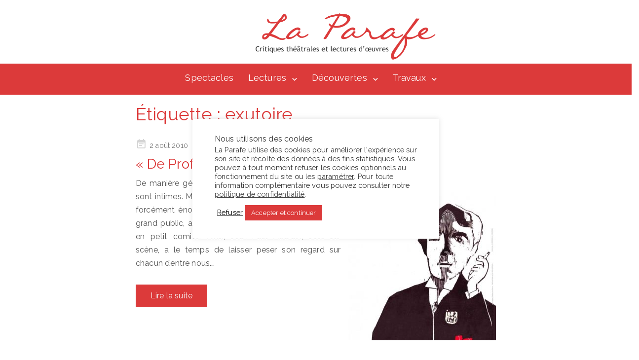

--- FILE ---
content_type: text/html; charset=UTF-8
request_url: https://www.laparafe.fr/tag/exutoire/
body_size: 14028
content:
<!DOCTYPE html>
<html lang="fr-FR">
<head>
		<meta charset="UTF-8">
	<meta name="viewport" content="width=device-width, initial-scale=1">
	<meta name='robots' content='index, follow, max-image-preview:large, max-snippet:-1, max-video-preview:-1' />
	<style>img:is([sizes="auto" i], [sizes^="auto," i]) { contain-intrinsic-size: 3000px 1500px }</style>
	
	<!-- This site is optimized with the Yoast SEO plugin v22.9 - https://yoast.com/wordpress/plugins/seo/ -->
	<title>exutoire Archives - La Parafe</title>
	<link rel="canonical" href="https://www.laparafe.fr/tag/exutoire/" />
	<meta property="og:locale" content="fr_FR" />
	<meta property="og:type" content="article" />
	<meta property="og:title" content="exutoire Archives - La Parafe" />
	<meta property="og:url" content="https://www.laparafe.fr/tag/exutoire/" />
	<meta property="og:site_name" content="La Parafe" />
	<meta name="twitter:card" content="summary_large_image" />
	<meta name="twitter:site" content="@laparafe" />
	<script type="application/ld+json" class="yoast-schema-graph">{"@context":"https://schema.org","@graph":[{"@type":"CollectionPage","@id":"https://www.laparafe.fr/tag/exutoire/","url":"https://www.laparafe.fr/tag/exutoire/","name":"exutoire Archives - La Parafe","isPartOf":{"@id":"https://www.laparafe.fr/#website"},"primaryImageOfPage":{"@id":"https://www.laparafe.fr/tag/exutoire/#primaryimage"},"image":{"@id":"https://www.laparafe.fr/tag/exutoire/#primaryimage"},"thumbnailUrl":"https://www.laparafe.fr/wp-content/uploads/2010/07/def-aff-de-profundis-730x1023.jpg","breadcrumb":{"@id":"https://www.laparafe.fr/tag/exutoire/#breadcrumb"},"inLanguage":"fr-FR"},{"@type":"ImageObject","inLanguage":"fr-FR","@id":"https://www.laparafe.fr/tag/exutoire/#primaryimage","url":"https://www.laparafe.fr/wp-content/uploads/2010/07/def-aff-de-profundis-730x1023.jpg","contentUrl":"https://www.laparafe.fr/wp-content/uploads/2010/07/def-aff-de-profundis-730x1023.jpg","width":730,"height":1023},{"@type":"BreadcrumbList","@id":"https://www.laparafe.fr/tag/exutoire/#breadcrumb","itemListElement":[{"@type":"ListItem","position":1,"name":"Accueil","item":"https://www.laparafe.fr/"},{"@type":"ListItem","position":2,"name":"exutoire"}]},{"@type":"WebSite","@id":"https://www.laparafe.fr/#website","url":"https://www.laparafe.fr/","name":"La Parafe","description":"","potentialAction":[{"@type":"SearchAction","target":{"@type":"EntryPoint","urlTemplate":"https://www.laparafe.fr/?s={search_term_string}"},"query-input":"required name=search_term_string"}],"inLanguage":"fr-FR"}]}</script>
	<!-- / Yoast SEO plugin. -->


<link rel='dns-prefetch' href='//fonts.googleapis.com' />
<link rel='dns-prefetch' href='//www.googletagmanager.com' />
<link rel="alternate" type="application/rss+xml" title="La Parafe &raquo; Flux de l’étiquette exutoire" href="https://www.laparafe.fr/tag/exutoire/feed/" />
<script type="text/javascript">
/* <![CDATA[ */
window._wpemojiSettings = {"baseUrl":"https:\/\/s.w.org\/images\/core\/emoji\/16.0.1\/72x72\/","ext":".png","svgUrl":"https:\/\/s.w.org\/images\/core\/emoji\/16.0.1\/svg\/","svgExt":".svg","source":{"concatemoji":"https:\/\/www.laparafe.fr\/wp-includes\/js\/wp-emoji-release.min.js?ver=6.8.3"}};
/*! This file is auto-generated */
!function(s,n){var o,i,e;function c(e){try{var t={supportTests:e,timestamp:(new Date).valueOf()};sessionStorage.setItem(o,JSON.stringify(t))}catch(e){}}function p(e,t,n){e.clearRect(0,0,e.canvas.width,e.canvas.height),e.fillText(t,0,0);var t=new Uint32Array(e.getImageData(0,0,e.canvas.width,e.canvas.height).data),a=(e.clearRect(0,0,e.canvas.width,e.canvas.height),e.fillText(n,0,0),new Uint32Array(e.getImageData(0,0,e.canvas.width,e.canvas.height).data));return t.every(function(e,t){return e===a[t]})}function u(e,t){e.clearRect(0,0,e.canvas.width,e.canvas.height),e.fillText(t,0,0);for(var n=e.getImageData(16,16,1,1),a=0;a<n.data.length;a++)if(0!==n.data[a])return!1;return!0}function f(e,t,n,a){switch(t){case"flag":return n(e,"\ud83c\udff3\ufe0f\u200d\u26a7\ufe0f","\ud83c\udff3\ufe0f\u200b\u26a7\ufe0f")?!1:!n(e,"\ud83c\udde8\ud83c\uddf6","\ud83c\udde8\u200b\ud83c\uddf6")&&!n(e,"\ud83c\udff4\udb40\udc67\udb40\udc62\udb40\udc65\udb40\udc6e\udb40\udc67\udb40\udc7f","\ud83c\udff4\u200b\udb40\udc67\u200b\udb40\udc62\u200b\udb40\udc65\u200b\udb40\udc6e\u200b\udb40\udc67\u200b\udb40\udc7f");case"emoji":return!a(e,"\ud83e\udedf")}return!1}function g(e,t,n,a){var r="undefined"!=typeof WorkerGlobalScope&&self instanceof WorkerGlobalScope?new OffscreenCanvas(300,150):s.createElement("canvas"),o=r.getContext("2d",{willReadFrequently:!0}),i=(o.textBaseline="top",o.font="600 32px Arial",{});return e.forEach(function(e){i[e]=t(o,e,n,a)}),i}function t(e){var t=s.createElement("script");t.src=e,t.defer=!0,s.head.appendChild(t)}"undefined"!=typeof Promise&&(o="wpEmojiSettingsSupports",i=["flag","emoji"],n.supports={everything:!0,everythingExceptFlag:!0},e=new Promise(function(e){s.addEventListener("DOMContentLoaded",e,{once:!0})}),new Promise(function(t){var n=function(){try{var e=JSON.parse(sessionStorage.getItem(o));if("object"==typeof e&&"number"==typeof e.timestamp&&(new Date).valueOf()<e.timestamp+604800&&"object"==typeof e.supportTests)return e.supportTests}catch(e){}return null}();if(!n){if("undefined"!=typeof Worker&&"undefined"!=typeof OffscreenCanvas&&"undefined"!=typeof URL&&URL.createObjectURL&&"undefined"!=typeof Blob)try{var e="postMessage("+g.toString()+"("+[JSON.stringify(i),f.toString(),p.toString(),u.toString()].join(",")+"));",a=new Blob([e],{type:"text/javascript"}),r=new Worker(URL.createObjectURL(a),{name:"wpTestEmojiSupports"});return void(r.onmessage=function(e){c(n=e.data),r.terminate(),t(n)})}catch(e){}c(n=g(i,f,p,u))}t(n)}).then(function(e){for(var t in e)n.supports[t]=e[t],n.supports.everything=n.supports.everything&&n.supports[t],"flag"!==t&&(n.supports.everythingExceptFlag=n.supports.everythingExceptFlag&&n.supports[t]);n.supports.everythingExceptFlag=n.supports.everythingExceptFlag&&!n.supports.flag,n.DOMReady=!1,n.readyCallback=function(){n.DOMReady=!0}}).then(function(){return e}).then(function(){var e;n.supports.everything||(n.readyCallback(),(e=n.source||{}).concatemoji?t(e.concatemoji):e.wpemoji&&e.twemoji&&(t(e.twemoji),t(e.wpemoji)))}))}((window,document),window._wpemojiSettings);
/* ]]> */
</script>
<link rel='stylesheet' id='shadowbox-css-css' href='https://www.laparafe.fr/wp-content/uploads/shadowbox-js/src/shadowbox.css?ver=3.0.3' type='text/css' media='screen' />
<link rel='stylesheet' id='shadowbox-extras-css' href='https://www.laparafe.fr/wp-content/plugins/shadowbox-js/css/extras.css?ver=3.0.3.10' type='text/css' media='screen' />
<style id='wp-emoji-styles-inline-css' type='text/css'>

	img.wp-smiley, img.emoji {
		display: inline !important;
		border: none !important;
		box-shadow: none !important;
		height: 1em !important;
		width: 1em !important;
		margin: 0 0.07em !important;
		vertical-align: -0.1em !important;
		background: none !important;
		padding: 0 !important;
	}
</style>
<link rel='stylesheet' id='wp-block-library-css' href='https://www.laparafe.fr/wp-includes/css/dist/block-library/style.min.css?ver=6.8.3' type='text/css' media='all' />
<style id='classic-theme-styles-inline-css' type='text/css'>
/*! This file is auto-generated */
.wp-block-button__link{color:#fff;background-color:#32373c;border-radius:9999px;box-shadow:none;text-decoration:none;padding:calc(.667em + 2px) calc(1.333em + 2px);font-size:1.125em}.wp-block-file__button{background:#32373c;color:#fff;text-decoration:none}
</style>
<link rel='stylesheet' id='mailster-form-style-css' href='https://www.laparafe.fr/wp-content/plugins/mailster/build/form/style-index.css?ver=6.8.3' type='text/css' media='all' />
<style id='global-styles-inline-css' type='text/css'>
:root{--wp--preset--aspect-ratio--square: 1;--wp--preset--aspect-ratio--4-3: 4/3;--wp--preset--aspect-ratio--3-4: 3/4;--wp--preset--aspect-ratio--3-2: 3/2;--wp--preset--aspect-ratio--2-3: 2/3;--wp--preset--aspect-ratio--16-9: 16/9;--wp--preset--aspect-ratio--9-16: 9/16;--wp--preset--color--black: #000000;--wp--preset--color--cyan-bluish-gray: #abb8c3;--wp--preset--color--white: #ffffff;--wp--preset--color--pale-pink: #f78da7;--wp--preset--color--vivid-red: #cf2e2e;--wp--preset--color--luminous-vivid-orange: #ff6900;--wp--preset--color--luminous-vivid-amber: #fcb900;--wp--preset--color--light-green-cyan: #7bdcb5;--wp--preset--color--vivid-green-cyan: #00d084;--wp--preset--color--pale-cyan-blue: #8ed1fc;--wp--preset--color--vivid-cyan-blue: #0693e3;--wp--preset--color--vivid-purple: #9b51e0;--wp--preset--gradient--vivid-cyan-blue-to-vivid-purple: linear-gradient(135deg,rgba(6,147,227,1) 0%,rgb(155,81,224) 100%);--wp--preset--gradient--light-green-cyan-to-vivid-green-cyan: linear-gradient(135deg,rgb(122,220,180) 0%,rgb(0,208,130) 100%);--wp--preset--gradient--luminous-vivid-amber-to-luminous-vivid-orange: linear-gradient(135deg,rgba(252,185,0,1) 0%,rgba(255,105,0,1) 100%);--wp--preset--gradient--luminous-vivid-orange-to-vivid-red: linear-gradient(135deg,rgba(255,105,0,1) 0%,rgb(207,46,46) 100%);--wp--preset--gradient--very-light-gray-to-cyan-bluish-gray: linear-gradient(135deg,rgb(238,238,238) 0%,rgb(169,184,195) 100%);--wp--preset--gradient--cool-to-warm-spectrum: linear-gradient(135deg,rgb(74,234,220) 0%,rgb(151,120,209) 20%,rgb(207,42,186) 40%,rgb(238,44,130) 60%,rgb(251,105,98) 80%,rgb(254,248,76) 100%);--wp--preset--gradient--blush-light-purple: linear-gradient(135deg,rgb(255,206,236) 0%,rgb(152,150,240) 100%);--wp--preset--gradient--blush-bordeaux: linear-gradient(135deg,rgb(254,205,165) 0%,rgb(254,45,45) 50%,rgb(107,0,62) 100%);--wp--preset--gradient--luminous-dusk: linear-gradient(135deg,rgb(255,203,112) 0%,rgb(199,81,192) 50%,rgb(65,88,208) 100%);--wp--preset--gradient--pale-ocean: linear-gradient(135deg,rgb(255,245,203) 0%,rgb(182,227,212) 50%,rgb(51,167,181) 100%);--wp--preset--gradient--electric-grass: linear-gradient(135deg,rgb(202,248,128) 0%,rgb(113,206,126) 100%);--wp--preset--gradient--midnight: linear-gradient(135deg,rgb(2,3,129) 0%,rgb(40,116,252) 100%);--wp--preset--font-size--small: 13px;--wp--preset--font-size--medium: 20px;--wp--preset--font-size--large: 36px;--wp--preset--font-size--x-large: 42px;--wp--preset--spacing--20: 0.44rem;--wp--preset--spacing--30: 0.67rem;--wp--preset--spacing--40: 1rem;--wp--preset--spacing--50: 1.5rem;--wp--preset--spacing--60: 2.25rem;--wp--preset--spacing--70: 3.38rem;--wp--preset--spacing--80: 5.06rem;--wp--preset--shadow--natural: 6px 6px 9px rgba(0, 0, 0, 0.2);--wp--preset--shadow--deep: 12px 12px 50px rgba(0, 0, 0, 0.4);--wp--preset--shadow--sharp: 6px 6px 0px rgba(0, 0, 0, 0.2);--wp--preset--shadow--outlined: 6px 6px 0px -3px rgba(255, 255, 255, 1), 6px 6px rgba(0, 0, 0, 1);--wp--preset--shadow--crisp: 6px 6px 0px rgba(0, 0, 0, 1);}:where(.is-layout-flex){gap: 0.5em;}:where(.is-layout-grid){gap: 0.5em;}body .is-layout-flex{display: flex;}.is-layout-flex{flex-wrap: wrap;align-items: center;}.is-layout-flex > :is(*, div){margin: 0;}body .is-layout-grid{display: grid;}.is-layout-grid > :is(*, div){margin: 0;}:where(.wp-block-columns.is-layout-flex){gap: 2em;}:where(.wp-block-columns.is-layout-grid){gap: 2em;}:where(.wp-block-post-template.is-layout-flex){gap: 1.25em;}:where(.wp-block-post-template.is-layout-grid){gap: 1.25em;}.has-black-color{color: var(--wp--preset--color--black) !important;}.has-cyan-bluish-gray-color{color: var(--wp--preset--color--cyan-bluish-gray) !important;}.has-white-color{color: var(--wp--preset--color--white) !important;}.has-pale-pink-color{color: var(--wp--preset--color--pale-pink) !important;}.has-vivid-red-color{color: var(--wp--preset--color--vivid-red) !important;}.has-luminous-vivid-orange-color{color: var(--wp--preset--color--luminous-vivid-orange) !important;}.has-luminous-vivid-amber-color{color: var(--wp--preset--color--luminous-vivid-amber) !important;}.has-light-green-cyan-color{color: var(--wp--preset--color--light-green-cyan) !important;}.has-vivid-green-cyan-color{color: var(--wp--preset--color--vivid-green-cyan) !important;}.has-pale-cyan-blue-color{color: var(--wp--preset--color--pale-cyan-blue) !important;}.has-vivid-cyan-blue-color{color: var(--wp--preset--color--vivid-cyan-blue) !important;}.has-vivid-purple-color{color: var(--wp--preset--color--vivid-purple) !important;}.has-black-background-color{background-color: var(--wp--preset--color--black) !important;}.has-cyan-bluish-gray-background-color{background-color: var(--wp--preset--color--cyan-bluish-gray) !important;}.has-white-background-color{background-color: var(--wp--preset--color--white) !important;}.has-pale-pink-background-color{background-color: var(--wp--preset--color--pale-pink) !important;}.has-vivid-red-background-color{background-color: var(--wp--preset--color--vivid-red) !important;}.has-luminous-vivid-orange-background-color{background-color: var(--wp--preset--color--luminous-vivid-orange) !important;}.has-luminous-vivid-amber-background-color{background-color: var(--wp--preset--color--luminous-vivid-amber) !important;}.has-light-green-cyan-background-color{background-color: var(--wp--preset--color--light-green-cyan) !important;}.has-vivid-green-cyan-background-color{background-color: var(--wp--preset--color--vivid-green-cyan) !important;}.has-pale-cyan-blue-background-color{background-color: var(--wp--preset--color--pale-cyan-blue) !important;}.has-vivid-cyan-blue-background-color{background-color: var(--wp--preset--color--vivid-cyan-blue) !important;}.has-vivid-purple-background-color{background-color: var(--wp--preset--color--vivid-purple) !important;}.has-black-border-color{border-color: var(--wp--preset--color--black) !important;}.has-cyan-bluish-gray-border-color{border-color: var(--wp--preset--color--cyan-bluish-gray) !important;}.has-white-border-color{border-color: var(--wp--preset--color--white) !important;}.has-pale-pink-border-color{border-color: var(--wp--preset--color--pale-pink) !important;}.has-vivid-red-border-color{border-color: var(--wp--preset--color--vivid-red) !important;}.has-luminous-vivid-orange-border-color{border-color: var(--wp--preset--color--luminous-vivid-orange) !important;}.has-luminous-vivid-amber-border-color{border-color: var(--wp--preset--color--luminous-vivid-amber) !important;}.has-light-green-cyan-border-color{border-color: var(--wp--preset--color--light-green-cyan) !important;}.has-vivid-green-cyan-border-color{border-color: var(--wp--preset--color--vivid-green-cyan) !important;}.has-pale-cyan-blue-border-color{border-color: var(--wp--preset--color--pale-cyan-blue) !important;}.has-vivid-cyan-blue-border-color{border-color: var(--wp--preset--color--vivid-cyan-blue) !important;}.has-vivid-purple-border-color{border-color: var(--wp--preset--color--vivid-purple) !important;}.has-vivid-cyan-blue-to-vivid-purple-gradient-background{background: var(--wp--preset--gradient--vivid-cyan-blue-to-vivid-purple) !important;}.has-light-green-cyan-to-vivid-green-cyan-gradient-background{background: var(--wp--preset--gradient--light-green-cyan-to-vivid-green-cyan) !important;}.has-luminous-vivid-amber-to-luminous-vivid-orange-gradient-background{background: var(--wp--preset--gradient--luminous-vivid-amber-to-luminous-vivid-orange) !important;}.has-luminous-vivid-orange-to-vivid-red-gradient-background{background: var(--wp--preset--gradient--luminous-vivid-orange-to-vivid-red) !important;}.has-very-light-gray-to-cyan-bluish-gray-gradient-background{background: var(--wp--preset--gradient--very-light-gray-to-cyan-bluish-gray) !important;}.has-cool-to-warm-spectrum-gradient-background{background: var(--wp--preset--gradient--cool-to-warm-spectrum) !important;}.has-blush-light-purple-gradient-background{background: var(--wp--preset--gradient--blush-light-purple) !important;}.has-blush-bordeaux-gradient-background{background: var(--wp--preset--gradient--blush-bordeaux) !important;}.has-luminous-dusk-gradient-background{background: var(--wp--preset--gradient--luminous-dusk) !important;}.has-pale-ocean-gradient-background{background: var(--wp--preset--gradient--pale-ocean) !important;}.has-electric-grass-gradient-background{background: var(--wp--preset--gradient--electric-grass) !important;}.has-midnight-gradient-background{background: var(--wp--preset--gradient--midnight) !important;}.has-small-font-size{font-size: var(--wp--preset--font-size--small) !important;}.has-medium-font-size{font-size: var(--wp--preset--font-size--medium) !important;}.has-large-font-size{font-size: var(--wp--preset--font-size--large) !important;}.has-x-large-font-size{font-size: var(--wp--preset--font-size--x-large) !important;}
:where(.wp-block-post-template.is-layout-flex){gap: 1.25em;}:where(.wp-block-post-template.is-layout-grid){gap: 1.25em;}
:where(.wp-block-columns.is-layout-flex){gap: 2em;}:where(.wp-block-columns.is-layout-grid){gap: 2em;}
:root :where(.wp-block-pullquote){font-size: 1.5em;line-height: 1.6;}
</style>
<link rel='stylesheet' id='cookie-law-info-css' href='https://www.laparafe.fr/wp-content/plugins/cookie-law-info/legacy/public/css/cookie-law-info-public.css?ver=3.2.4' type='text/css' media='all' />
<link rel='stylesheet' id='cookie-law-info-gdpr-css' href='https://www.laparafe.fr/wp-content/plugins/cookie-law-info/legacy/public/css/cookie-law-info-gdpr.css?ver=3.2.4' type='text/css' media='all' />
<link rel='stylesheet' id='crp-public-css' href='https://www.laparafe.fr/wp-content/plugins/custom-related-posts/dist/public.css?ver=1.7.2' type='text/css' media='all' />
<link rel='stylesheet' id='parent-style-css' href='https://www.laparafe.fr/wp-content/themes/laparafe-2017/style.css?ver=6.8.3' type='text/css' media='all' />
<link rel='stylesheet' id='bootstrap-css' href='https://www.laparafe.fr/wp-content/themes/laparafe-2017/css/bootstrap.min.css?ver=3.3.7' type='text/css' media='all' />
<link rel='stylesheet' id='visual-composer-starter-font-css' href='https://www.laparafe.fr/wp-content/themes/laparafe-2017/css/visual-composer-starter-font.min.css?ver=1.2.2' type='text/css' media='all' />
<link rel='stylesheet' id='slick-style-css' href='https://www.laparafe.fr/wp-content/themes/laparafe-2017/css/slick.min.css?ver=1.6.0' type='text/css' media='all' />
<link rel='stylesheet' id='visual-composer-starter-general-css' href='https://www.laparafe.fr/wp-content/themes/laparafe-2017/css/style.min.css?ver=1.2.2' type='text/css' media='all' />
<link rel='stylesheet' id='visual-composer-starter-responsive-css' href='https://www.laparafe.fr/wp-content/themes/laparafe-2017/css/responsive.min.css?ver=1.2.2' type='text/css' media='all' />
<link rel='stylesheet' id='visual-composer-starter-style-css' href='https://www.laparafe.fr/wp-content/themes/laparafe-2017-child/style.css?ver=6.8.3' type='text/css' media='all' />
<link rel='stylesheet' id='vct-theme-fonts-css' href='//fonts.googleapis.com/css?family=Raleway%3Aregular%26subset%3Dcyrillic%2Ccyrillic-ext%2Cdevanagari%2Cgreek%2Cgreek-ext%2Ckhmer%2Clatin%2Clatin-ext%2Cvietnamese' type='text/css' media='screen' />
<link rel='stylesheet' id='vct-custom-style-css' href='https://www.laparafe.fr/wp-content/themes/laparafe-2017/css/customizer-custom.css?ver=6.8.3' type='text/css' media='all' />
<style id='vct-custom-style-inline-css' type='text/css'>

	/*Body fonts and style*/
	body,
	#main-menu ul li ul li,
	.comment-content cite,
	.entry-content cite { font-family: Raleway; }
	 body,
	 .sidebar-widget-area a:hover, .sidebar-widget-area a:focus,
	 .sidebar-widget-area .widget_recent_entries ul li:hover, .sidebar-widget-area .widget_archive ul li:hover, .sidebar-widget-area .widget_categories ul li:hover, .sidebar-widget-area .widget_meta ul li:hover, .sidebar-widget-area .widget_recent_entries ul li:focus, .sidebar-widget-area .widget_archive ul li:focus, .sidebar-widget-area .widget_categories ul li:focus, .sidebar-widget-area .widget_meta ul li:focus { color: #555555; }
	  .comment-content table,
	  .entry-content table { border-color: #555555; }
	  .entry-full-content .entry-author-data .author-biography,
	  .entry-full-content .entry-meta,
	  .nav-links.post-navigation a .meta-nav,
	  .search-results-header h4,
	  .entry-preview .entry-meta li,
	  .entry-preview .entry-meta li a,
	  .entry-content .gallery-caption,
	  .comment-content blockquote,
	  .entry-content blockquote,
	  .wp-caption .wp-caption-text,
	  .comments-area .comment-list .comment-metadata a { color: #777777; }
	  .comments-area .comment-list .comment-metadata a:hover,
	  .comments-area .comment-list .comment-metadata a:focus { border-bottom-color: #777777; }
	  a,
	  .comments-area .comment-list .reply a,
	  .comments-area span.required,
	  .comments-area .comment-subscription-form label:before,
	  .entry-preview .entry-meta li a:hover:before,
	  .entry-preview .entry-meta li a:focus:before,
	  .entry-preview .entry-meta li.entry-meta-category:hover:before,
	  .entry-content p a:hover,
	  .entry-content ol a:hover,
	  .entry-content ul a:hover,
	  .entry-content table a:hover,
	  .entry-content datalist a:hover,
	  .entry-content blockquote a:hover,
	  .entry-content dl a:hover,
	  .entry-content address a:hover,
	  .entry-content p a:focus,
	  .entry-content ol a:focus,
	  .entry-content ul a:focus,
	  .entry-content table a:focus,
	  .entry-content datalist a:focus,
	  .entry-content blockquote a:focus,
	  .entry-content dl a:focus,
	  .entry-content address a:focus,
	  .entry-content ul > li:before,
	  .comment-content p a:hover,
	  .comment-content ol a:hover,
	  .comment-content ul a:hover,
	  .comment-content table a:hover,
	  .comment-content datalist a:hover,
	  .comment-content blockquote a:hover,
	  .comment-content dl a:hover,
	  .comment-content address a:hover,
	  .comment-content p a:focus,
	  .comment-content ol a:focus,
	  .comment-content ul a:focus,
	  .comment-content table a:focus,
	  .comment-content datalist a:focus,
	  .comment-content blockquote a:focus,
	  .comment-content dl a:focus,
	  .comment-content address a:focus,
	  .comment-content ul > li:before,
	  .sidebar-widget-area .widget_recent_entries ul li,
	  .sidebar-widget-area .widget_archive ul li,
	  .sidebar-widget-area .widget_categories ul li,
	  .sidebar-widget-area .widget_meta ul li { color: #557cbf; }     
	  .comments-area .comment-list .reply a:hover,
	  .comments-area .comment-list .reply a:focus,
	  .comment-content p a,
	  .comment-content ol a,
	  .comment-content ul a,
	  .comment-content table a,
	  .comment-content datalist a,
	  .comment-content blockquote a,
	  .comment-content dl a,
	  .comment-content address a,
	  .entry-content p a,
	  .entry-content ol a,
	  .entry-content ul a,
	  .entry-content table a,
	  .entry-content datalist a,
	  .entry-content blockquote a,
	  .entry-content dl a,
	  .entry-content address a { border-bottom-color: #557cbf; }    
	  .entry-content blockquote, .comment-content { border-left-color: #557cbf; }
	  
	  .comments-area .form-submit input[type=submit]:hover, .comments-area .form-submit input[type=submit]:focus,
	  .blue-button:hover, .blue-button:focus {
		background-color: #3c63a6;
		color: #f4f4f4;
	  }
	  
	  html, #main-menu ul li ul li { font-size: 16px }
	  body, #footer, .footer-widget-area .widget-title { line-height: 1.7; }
	  body {
		letter-spacing: 0.01rem;
		font-weight: 400;
		font-style: normal;
		text-transform: none;
	  }
	  
	  .comment-content address,
	  .comment-content blockquote,
	  .comment-content datalist,
	  .comment-content dl,
	  .comment-content ol,
	  .comment-content p,
	  .comment-content table,
	  .comment-content ul,
	  .entry-content address,
	  .entry-content blockquote,
	  .entry-content datalist,
	  .entry-content dl,
	  .entry-content ol,
	  .entry-content p,
	  .entry-content table,
	  .entry-content ul {
		margin-top: 0;
		margin-bottom: 1.5rem;
	  }
	  
	  /*Buttons font and style*/
	  .comments-area .form-submit input[type=submit],
	  .blue-button { 
			background-color: #dc3a3a; 
			color: #f4f4f4;
			font-family: Raleway;
			font-size: 16px;
			font-weight: 400;
			font-style: normal;
			letter-spacing: 0.01rem;
			line-height: 1;
			text-transform: none;
			margin-top: 0;
			margin-bottom: 0;
	  }
	  .comments-area .form-submit input[type=submit]:hover, .comments-area .form-submit input[type=submit]:focus,
	  .blue-button:hover, .blue-button:focus, 
	  .entry-content p a.blue-button:hover { 
			background-color: #c43733; 
			color: #f4f4f4; 
	  }
	
	/*Headers fonts and style*/
	.header-widgetised-area .widget_text,
	 #main-menu > ul > li > a, 
	 .entry-full-content .entry-author-data .author-name, 
	 .nav-links.post-navigation a .post-title, 
	 .comments-area .comment-list .comment-author,
	 .comments-area .comment-list .reply a,
	 .comments-area .comment-form-comment label,
	 .comments-area .comment-form-author label,
	 .comments-area .comment-form-email label,
	 .comments-area .comment-form-url label,
	 .comment-content blockquote,
	 .entry-content blockquote { font-family: Raleway; }
	.entry-full-content .entry-author-data .author-name,
	.entry-full-content .entry-meta a,
	.nav-links.post-navigation a .post-title,
	.comments-area .comment-list .comment-author,
	.comments-area .comment-list .comment-author a,
	.search-results-header h4 strong,
	.entry-preview .entry-meta li a:hover,
	.entry-preview .entry-meta li a:focus { color: #dc3a3a; }
	
	.entry-full-content .entry-meta a,
	.comments-area .comment-list .comment-author a:hover,
	.comments-area .comment-list .comment-author a:focus,
	.nav-links.post-navigation a .post-title { border-bottom-color: #dc3a3a; }

	 
	 h1 {
		color: #dc3a3a;
		font-family: Raleway;
		font-size: 36px;
		font-weight: 400;
		font-style: normal;
		letter-spacing: 0.01rem;
		line-height: 1.1;
		margin-top: 0;
		margin-bottom: 2.125rem;
		text-transform: none;  
	 }
	 h1 a {color: #dc3a3a;}
	 h1 a:hover, h1 a:focus {color: #dc3a3a;}
	 h2 {
		color: #333333;
		font-family: Raleway;
		font-size: 28px;
		font-weight: 400;
		font-style: normal;
		letter-spacing: 0;
		line-height: 1.1;
		margin-top: 0;
		margin-bottom: 0.625rem;
		text-transform: none;  
	 }
	 h2 a {color: #dc3a3a;}
	 h2 a:hover, h2 a:focus {color: #dc3a3a;}
	 h3 {
		color: #333333;
		font-family: Raleway;
		font-size: 30px;
		font-weight: 400;
		font-style: normal;
		letter-spacing: 0.01rem;
		line-height: 1.1;
		margin-top: 0;
		margin-bottom: 0.625rem;
		text-transform: none;  
	 }
	 h3 a {color: #dc3a3a;}
	 h3 a:hover, h3 a:focus {color: #dc3a3a;}
	 h4 {
		color: #333333;
		font-family: Raleway;
		font-size: 22px;
		font-weight: 400;
		font-style: normal;
		letter-spacing: 0.01rem;
		line-height: 1.1;
		margin-top: 0;
		margin-bottom: 0.625rem;
		text-transform: none;  
	 }
	 h4 a {color: #dc3a3a;}
	 h4 a:hover, h4 a:focus {color: #dc3a3a;}
	 h5 {
		color: #333333;
		font-family: Raleway;
		font-size: 22px;
		font-weight: 400;
		font-style: normal;
		letter-spacing: 0.01rem;
		line-height: 1.1;
		margin-top: 0;
		margin-bottom: 0.625rem;
		text-transform: none;  
	 }
	 h5 a {color: #dc3a3a;}
	 h5 a:hover, h5 a:focus {color: #dc3a3a;}
	 h6 {
		color: #333333;
		font-family: Raleway;
		font-size: 16px;
		font-weight: 400;
		font-style: normal;
		letter-spacing: 0.01rem;
		line-height: 1.1;
		margin-top: 0;
		margin-bottom: 0.625rem;
		text-transform: none;  
	 }
	 h6 a {color: #dc3a3a;}
	 h6 a:hover, h6 a:focus {color: #dc3a3a;}
	
		/* Header padding */

		.navbar-wrapper { padding: 20px 15px; }
		
</style>
<link rel='stylesheet' id='bsf-Defaults-css' href='https://www.laparafe.fr/wp-content/uploads/smile_fonts/Defaults/Defaults.css?ver=3.19.19' type='text/css' media='all' />
<script type="text/javascript" src="https://www.laparafe.fr/wp-includes/js/jquery/jquery.min.js?ver=3.7.1" id="jquery-core-js"></script>
<script type="text/javascript" src="https://www.laparafe.fr/wp-includes/js/jquery/jquery-migrate.min.js?ver=3.4.1" id="jquery-migrate-js"></script>
<script type="text/javascript" id="cookie-law-info-js-extra">
/* <![CDATA[ */
var Cli_Data = {"nn_cookie_ids":["caf_ipaddr","country","city","traffic_target","FGTServer","TS01af2c9a","TS0106b7e0","cookielawinfo-checkbox-advertisement","__cfduid","PHPSESSID","_ga","_gid","_gat","system"],"cookielist":[],"non_necessary_cookies":{"necessary":["__cfduid","PHPSESSID"],"performance":["_gat"],"analytics":["_ga","_gid"],"others":["caf_ipaddr","country","city","traffic_target","FGTServer","TS01af2c9a","TS0106b7e0","system"]},"ccpaEnabled":"","ccpaRegionBased":"","ccpaBarEnabled":"","strictlyEnabled":["necessary","obligatoire"],"ccpaType":"gdpr","js_blocking":"1","custom_integration":"","triggerDomRefresh":"","secure_cookies":""};
var cli_cookiebar_settings = {"animate_speed_hide":"500","animate_speed_show":"500","background":"#FFF","border":"#b1a6a6c2","border_on":"","button_1_button_colour":"#dc3a3a","button_1_button_hover":"#b02e2e","button_1_link_colour":"#fff","button_1_as_button":"1","button_1_new_win":"","button_2_button_colour":"#333","button_2_button_hover":"#292929","button_2_link_colour":"#444","button_2_as_button":"","button_2_hidebar":"1","button_3_button_colour":"#3566bb","button_3_button_hover":"#2a5296","button_3_link_colour":"#000000","button_3_as_button":"","button_3_new_win":"","button_4_button_colour":"#000","button_4_button_hover":"#000000","button_4_link_colour":"#333333","button_4_as_button":"","button_7_button_colour":"#61a229","button_7_button_hover":"#4e8221","button_7_link_colour":"#fff","button_7_as_button":"1","button_7_new_win":"","font_family":"inherit","header_fix":"","notify_animate_hide":"1","notify_animate_show":"1","notify_div_id":"#cookie-law-info-bar","notify_position_horizontal":"right","notify_position_vertical":"bottom","scroll_close":"","scroll_close_reload":"","accept_close_reload":"","reject_close_reload":"","showagain_tab":"1","showagain_background":"#fff","showagain_border":"#000","showagain_div_id":"#cookie-law-info-again","showagain_x_position":"3%","text":"#333333","show_once_yn":"","show_once":"10000","logging_on":"","as_popup":"","popup_overlay":"","bar_heading_text":"Nous utilisons des cookies","cookie_bar_as":"popup","popup_showagain_position":"bottom-left","widget_position":"left"};
var log_object = {"ajax_url":"https:\/\/www.laparafe.fr\/wp-admin\/admin-ajax.php"};
/* ]]> */
</script>
<script type="text/javascript" src="https://www.laparafe.fr/wp-content/plugins/cookie-law-info/legacy/public/js/cookie-law-info-public.js?ver=3.2.4" id="cookie-law-info-js"></script>
<script type="text/javascript" src="https://www.laparafe.fr/wp-content/plugins/jquery-image-lazy-loading/js/jquery.lazyload.min.js?ver=1.7.1" id="jquery_lazy_load-js"></script>
<script type="text/javascript" src="https://www.laparafe.fr/wp-content/themes/laparafe-2017/js/header-scripts.js?ver=1.2.2" id="visual-composer-starter-header-script-js"></script>
<script></script><link rel="https://api.w.org/" href="https://www.laparafe.fr/wp-json/" /><link rel="alternate" title="JSON" type="application/json" href="https://www.laparafe.fr/wp-json/wp/v2/tags/457" /><link rel="EditURI" type="application/rsd+xml" title="RSD" href="https://www.laparafe.fr/xmlrpc.php?rsd" />
<meta name="generator" content="WordPress 6.8.3" />
<!-- Global site tag (gtag.js) - Google Analytics -->
<script type="text/plain" data-cli-class="cli-blocker-script"  data-cli-script-type="analytics" data-cli-block="true"  data-cli-element-position="head" async src="https://www.googletagmanager.com/gtag/js?id=UA-4665506-1"></script>
<script type="text/plain" data-cli-class="cli-blocker-script"  data-cli-script-type="analytics" data-cli-block="true"  data-cli-element-position="head">
  window.dataLayer = window.dataLayer || [];
  function gtag(){dataLayer.push(arguments);}
  gtag('js', new Date());

  gtag('config', 'UA-4665506-1');
</script><meta name="generator" content="Site Kit by Google 1.170.0" /><style type='text/css'>
img.lazy { display: none; }
</style>
<meta name="generator" content="Powered by WPBakery Page Builder - drag and drop page builder for WordPress."/>
<noscript><style> .wpb_animate_when_almost_visible { opacity: 1; }</style></noscript></head>
<body class="archive tag tag-exutoire tag-457 wp-custom-logo wp-theme-laparafe-2017 wp-child-theme-laparafe-2017-child navbar-no-background wpb-js-composer js-comp-ver-7.7.2 vc_responsive">
		<header id="header">
		<nav class="navbar">
			<div class="vc_row wpb_row vc_row-fluid ult-vc-hide-row">
				<div class="navbar-wrapper clearfix">
					<div class="navbar-header">
						<div class="navbar-brand">
															<a href="https://www.laparafe.fr"
								   title="La Parafe">
									<img src="https://www.laparafe.fr/wp-content/uploads/2015/08/cropped-banniere-laparafe-2015-1.png" alt="La Parafe">
								</a>
							
						</div>

													<button type="button" class="navbar-toggle">
								<span class="sr-only">Toggle navigation</span>
								<span class="icon-bar"></span>
								<span class="icon-bar"></span>
								<span class="icon-bar"></span>
							</button>
											</div>
											<div id="main-menu">
							<div class="button-close"><span class="vct-icon-close"></span></div>
							<ul id="menu-menu-1" class="nav navbar-nav"><li id="menu-item-11662" class="menu-item menu-item-type-taxonomy menu-item-object-category menu-item-11662"><a href="https://www.laparafe.fr/category/spectacles/">Spectacles</a></li>
<li id="menu-item-11663" class="menu-item menu-item-type-taxonomy menu-item-object-category menu-item-has-children menu-item-11663"><a href="https://www.laparafe.fr/category/lectures/">Lectures</a>
<ul class="sub-menu">
	<li id="menu-item-14000" class="menu-item menu-item-type-taxonomy menu-item-object-category menu-item-14000"><a href="https://www.laparafe.fr/category/lectures/heros/">Autour d&rsquo;un héros</a></li>
	<li id="menu-item-14001" class="menu-item menu-item-type-taxonomy menu-item-object-category menu-item-14001"><a href="https://www.laparafe.fr/category/lectures/citations/">Citations et extraits</a></li>
	<li id="menu-item-14002" class="menu-item menu-item-type-taxonomy menu-item-object-category menu-item-14002"><a href="https://www.laparafe.fr/category/lectures/lecture/">Lecture d&rsquo;une oeuvre</a></li>
</ul>
</li>
<li id="menu-item-11664" class="menu-item menu-item-type-taxonomy menu-item-object-category menu-item-has-children menu-item-11664"><a href="https://www.laparafe.fr/category/decouvertes/">Découvertes</a>
<ul class="sub-menu">
	<li id="menu-item-13997" class="menu-item menu-item-type-taxonomy menu-item-object-category menu-item-13997"><a href="https://www.laparafe.fr/category/decouvertes/expos/">Expos</a></li>
	<li id="menu-item-13998" class="menu-item menu-item-type-taxonomy menu-item-object-category menu-item-13998"><a href="https://www.laparafe.fr/category/decouvertes/maisons-dauteurs/">Maisons d&rsquo;auteurs</a></li>
	<li id="menu-item-13999" class="menu-item menu-item-type-taxonomy menu-item-object-category menu-item-13999"><a href="https://www.laparafe.fr/category/decouvertes/promenades-et-decouvertes/">Promenades et découvertes</a></li>
</ul>
</li>
<li id="menu-item-11665" class="menu-item menu-item-type-taxonomy menu-item-object-category menu-item-has-children menu-item-11665"><a href="https://www.laparafe.fr/category/travaux/">Travaux</a>
<ul class="sub-menu">
	<li id="menu-item-14003" class="menu-item menu-item-type-taxonomy menu-item-object-category menu-item-14003"><a href="https://www.laparafe.fr/category/travaux/chantier-de-these/">Chantier de thèse</a></li>
	<li id="menu-item-16135" class="menu-item menu-item-type-taxonomy menu-item-object-category menu-item-16135"><a href="https://www.laparafe.fr/category/travaux/traduction/">Traduction</a></li>
	<li id="menu-item-18194" class="menu-item menu-item-type-taxonomy menu-item-object-category menu-item-18194"><a href="https://www.laparafe.fr/category/travaux/evenements-scientifiques/">Événements scientifiques</a></li>
	<li id="menu-item-14004" class="menu-item menu-item-type-taxonomy menu-item-object-category menu-item-14004"><a href="https://www.laparafe.fr/category/travaux/dramaturgie/">Dramaturgie</a></li>
</ul>
</li>
</ul>							<div class="header-widgetised-area">
														</div>
						</div><!--#main-menu-->
									</div><!--.navbar-wrapper-->
			</div><!--.container-->
		</nav>
				</header>
		<div class="container">
		<div class="content-wrapper">
			<div class="row">
				<div class="col-md-12">
					<div class="main-content">
						<div class="row">
						<div class="col-md-12">
						<div class="col-md-2">
						</div><!--.col-md-2-->
						<div class="col-md-8">
						<div class="entry-content archive">
							<h1>Étiquette : <span>exutoire</span></h1>						</div><!--.entry-content-->
						<div class="archive">
							
								<article id="post-1081" class="entry-preview post-1081 post type-post status-publish format-standard hentry category-spectacles tag-cellule tag-comprendre tag-cri tag-dandy tag-de-profundis tag-douleur tag-ecart tag-eclairage tag-elus tag-exutoire tag-homosexualite tag-humilite tag-incarceration tag-intime tag-ironie tag-lettre tag-lucernaire tag-miroir tag-oscar-wilde tag-prison tag-rouge tag-silence tag-tragedie">

	
			<ul class="entry-meta">
							<li class="entry-meta-date">
					<span class="date"><span class="screen-reader-text">Posted on</span> <a href="https://www.laparafe.fr/2010/08/de-profundis-doscar-wilde-au-lucernaire/" rel="bookmark"><time class="entry-date published" datetime="2010-08-02T10:14:28+02:00">2 août 2010</time><time class="updated" datetime="2017-04-06T19:40:14+02:00">6 avril 2017</time></a></span>
				</li>
										<li class="entry-meta-author"><a href="https://www.laparafe.fr/author/f/"><span class="author vcard">La Parafe</span></a></li>
			
			<li class="entry-meta-category"><a href="https://www.laparafe.fr/category/spectacles/" rel="category tag">Spectacles</a></li>

							<li class="entry-meta-comments"><a href="https://www.laparafe.fr/2010/08/de-profundis-doscar-wilde-au-lucernaire/#comments">1 Comment</a>			
			</li>
		</ul>
		
	<div class="entry-content">

		<h2 class="entry-title"><a href="https://www.laparafe.fr/2010/08/de-profundis-doscar-wilde-au-lucernaire/" rel="bookmark">« De Profundis » d&rsquo;Oscar Wilde au Lucernaire</a></h2>
		<img width="300" height="300" src="https://www.laparafe.fr/wp-content/uploads/2010/07/def-aff-de-profundis-730x1023-300x300.jpg" class="attachment-thumbnail size-thumbnail wp-post-image" alt="" decoding="async" fetchpriority="high" srcset="https://www.laparafe.fr/wp-content/uploads/2010/07/def-aff-de-profundis-730x1023-300x300.jpg 300w, https://www.laparafe.fr/wp-content/uploads/2010/07/def-aff-de-profundis-730x1023-150x150.jpg 150w" sizes="(max-width: 300px) 100vw, 300px" /><p style="text-align: justify;">De manière générale, les pièces jouées au Lucernaire sont intimes. Mais fin juillet et pour un texte qui n’a pas forcément énormément de retentissement auprès du grand public, autant dire que c’est une représentation en petit comité. Ainsi, Jean-Paul Audrain, seul sur scène, a le temps de laisser peser son regard sur chacun d’entre nous.&hellip;</p>
	</div><!--.entry-content-->

			<a href="https://www.laparafe.fr/2010/08/de-profundis-doscar-wilde-au-lucernaire/" class="blue-button read-more">Lire la suite</a>
	</article><!--.entry-preview-->
								<div class="pagination">
									<h2 class="screen-reader-text"></h2>
									<div class="nav-links archive-navigation">
																			</div><!--.nav-links archive-navigation-->
								</div><!--.pagination-->
							
						</div><!--.archive-->
						</div><!--.col-md-10-->
						<div class="col-md-2">
						</div><!--.col-md-2-->
						</div><!--.col-md-12-->
						</div><!--.row-->
					</div><!--.main-content-->
				</div><!--.col-md-12-->

				
			</div><!--.row-->
		</div><!--.content-wrapper-->
	</div><!--.container-->
		<footer id="footer">
					<div class="footer-widget-area">
				<div class="container">
					<div class="row">
						<div class="col-md-4">
															<div id="text-2" class="widget widget_text"><h3 class="widget-title">L&rsquo;autrice</h2>			<div class="textwidget"><p><a href="https://www.laparafe.fr/2018/06/la-parafe/">Agrégée de lettres modernes et docteure en études théâtrales, Floriane Toussaint est maîtresse de conférences en études théâtrales à l’Université de Caen. Ce blog, créé en 2009, a pour but de partager des expériences de lectrice et de spectatrice.</a></p>
</div>
		</div>													</div>
													<div class="col-md-4">
																	<div id="text-3" class="widget widget_text"><h3 class="widget-title">En ce moment La Parafe lit :</h2>			<div class="textwidget"><p><img loading="lazy" decoding="async" class="wp-image-18730 alignleft" src="https://www.laparafe.fr/wp-content/uploads/2025/07/banu_theatre_desavantage.jpg" alt="" width="238" height="380" srcset="https://www.laparafe.fr/wp-content/uploads/2025/07/banu_theatre_desavantage.jpg 300w, https://www.laparafe.fr/wp-content/uploads/2025/07/banu_theatre_desavantage-281x450.jpg 281w" sizes="auto, (max-width: 238px) 100vw, 238px" /></p>
</div>
		</div>															</div>
													<div class="col-md-4">
																	<div id="categories-5" class="widget widget_categories"><h3 class="widget-title">Catégories</h2>
			<ul>
					<li class="cat-item cat-item-6"><a href="https://www.laparafe.fr/category/decouvertes/">Découvertes</a>
<ul class='children'>
	<li class="cat-item cat-item-12"><a href="https://www.laparafe.fr/category/decouvertes/expos/">Expos</a>
</li>
	<li class="cat-item cat-item-1021"><a href="https://www.laparafe.fr/category/decouvertes/maisons-dauteurs/">Maisons d&#039;auteurs</a>
</li>
	<li class="cat-item cat-item-1458"><a href="https://www.laparafe.fr/category/decouvertes/promenades-et-decouvertes/">Promenades et découvertes</a>
</li>
</ul>
</li>
	<li class="cat-item cat-item-4"><a href="https://www.laparafe.fr/category/lectures/">Lectures</a>
<ul class='children'>
	<li class="cat-item cat-item-7"><a href="https://www.laparafe.fr/category/lectures/heros/">Autour d&#039;un héros</a>
</li>
	<li class="cat-item cat-item-13"><a href="https://www.laparafe.fr/category/lectures/citations/">Citations et extraits</a>
</li>
	<li class="cat-item cat-item-1221"><a href="https://www.laparafe.fr/category/lectures/lecture/">Lecture d&#039;une oeuvre</a>
</li>
</ul>
</li>
	<li class="cat-item cat-item-1"><a href="https://www.laparafe.fr/category/non-classe/">Non classé</a>
</li>
	<li class="cat-item cat-item-8"><a href="https://www.laparafe.fr/category/spectacles/">Spectacles</a>
<ul class='children'>
	<li class="cat-item cat-item-868"><a href="https://www.laparafe.fr/category/spectacles/avignon-2011/">Festival d&#039;Avignon 2011</a>
</li>
	<li class="cat-item cat-item-1322"><a href="https://www.laparafe.fr/category/spectacles/avignon-2012/">Festival d&#039;Avignon 2012</a>
</li>
	<li class="cat-item cat-item-2179"><a href="https://www.laparafe.fr/category/spectacles/avignon-2013/">Festival d&#039;Avignon 2013</a>
</li>
	<li class="cat-item cat-item-3184"><a href="https://www.laparafe.fr/category/spectacles/avignon-2015/">Festival d&#039;Avignon 2015</a>
</li>
	<li class="cat-item cat-item-3821"><a href="https://www.laparafe.fr/category/spectacles/avignon-2016/">Festival d&#039;Avignon 2016</a>
</li>
	<li class="cat-item cat-item-4169"><a href="https://www.laparafe.fr/category/spectacles/festival-davignon-2017/">Festival d&#039;Avignon 2017</a>
</li>
	<li class="cat-item cat-item-5547"><a href="https://www.laparafe.fr/category/spectacles/festival-davignon-2022/">Festival d&#039;Avignon 2022</a>
</li>
	<li class="cat-item cat-item-6072"><a href="https://www.laparafe.fr/category/spectacles/festival-davignon-2023/">Festival d&#039;Avignon 2023</a>
</li>
	<li class="cat-item cat-item-6532"><a href="https://www.laparafe.fr/category/spectacles/festival-davignon-2024/">Festival d&#039;Avignon 2024</a>
</li>
	<li class="cat-item cat-item-6883"><a href="https://www.laparafe.fr/category/spectacles/festival-davignon-2025/">Festival d&#039;Avignon 2025</a>
</li>
</ul>
</li>
	<li class="cat-item cat-item-1132"><a href="https://www.laparafe.fr/category/travaux/">Travaux</a>
<ul class='children'>
	<li class="cat-item cat-item-3379"><a href="https://www.laparafe.fr/category/travaux/chantier-de-these/">Chantier de thèse</a>
</li>
	<li class="cat-item cat-item-2885"><a href="https://www.laparafe.fr/category/travaux/dramaturgie/">Dramaturgie</a>
</li>
	<li class="cat-item cat-item-6540"><a href="https://www.laparafe.fr/category/travaux/evenements-scientifiques/">Événements scientifiques</a>
</li>
	<li class="cat-item cat-item-5223"><a href="https://www.laparafe.fr/category/travaux/traduction/">Traduction</a>
</li>
</ul>
</li>
			</ul>

			</div>															</div>
											</div>
				</div>
			</div>
				<div class="footer-bottom">
			<div class="container">
									<div class="footer-right-block">
						<div class="footer-socials">
							<ul>
																	<li>
										<a target="_blank" href="https://www.facebook.com/LaParafe.fr/"><span class="vct-icon-facebook-with-circle"></span></a>
									</li>
																									<li>
										<a target="_blank" href="https://twitter.com/laparafe"><span class="vct-icon-twitter-with-circle"></span></a>
									</li>
																																																																								
							</ul>
						</div>
					</div>
								<div class="footer-left-block">
					<p class="copyright">
						<span>
							LaParafe 2017</span>
					</p>
					
				</div>
			</div>
		</div>
	</footer>
	<script type="speculationrules">
{"prefetch":[{"source":"document","where":{"and":[{"href_matches":"\/*"},{"not":{"href_matches":["\/wp-*.php","\/wp-admin\/*","\/wp-content\/uploads\/*","\/wp-content\/*","\/wp-content\/plugins\/*","\/wp-content\/themes\/laparafe-2017-child\/*","\/wp-content\/themes\/laparafe-2017\/*","\/*\\?(.+)"]}},{"not":{"selector_matches":"a[rel~=\"nofollow\"]"}},{"not":{"selector_matches":".no-prefetch, .no-prefetch a"}}]},"eagerness":"conservative"}]}
</script>
<!--googleoff: all--><div id="cookie-law-info-bar" data-nosnippet="true"><h5 class="cli_messagebar_head">Nous utilisons des cookies</h5><span><div class="cli-bar-container cli-style-v2"><div class="cli-bar-message">La Parafe utilise des cookies pour améliorer l'expérience sur son site et récolte des données à des fins statistiques.  Vous pouvez à tout moment refuser les cookies optionnels au fonctionnement du site ou les <a role='button' class="cli_settings_button">paramétrer</a>. Pour toute information complémentaire vous pouvez consulter notre <a href="https://www.laparafe.fr/politique-de-confidentialite/" id="CONSTANT_OPEN_URL" class="cli-plugin-main-link">politique de confidentialité</a>.</div><div class="cli-bar-btn_container"><a role='button' id="cookie_action_close_header_reject" class="cookie_action_close_header_reject cli_action_button wt-cli-reject-btn" data-cli_action="reject">Refuser</a><a role='button' data-cli_action="accept" id="cookie_action_close_header" class="medium cli-plugin-button cli-plugin-main-button cookie_action_close_header cli_action_button wt-cli-accept-btn">Accepter et continuer</a></div></div></span></div><div id="cookie-law-info-again" data-nosnippet="true"><span id="cookie_hdr_showagain">Cookies</span></div><div class="cli-modal" data-nosnippet="true" id="cliSettingsPopup" tabindex="-1" role="dialog" aria-labelledby="cliSettingsPopup" aria-hidden="true">
  <div class="cli-modal-dialog" role="document">
	<div class="cli-modal-content cli-bar-popup">
		  <button type="button" class="cli-modal-close" id="cliModalClose">
			<svg class="" viewBox="0 0 24 24"><path d="M19 6.41l-1.41-1.41-5.59 5.59-5.59-5.59-1.41 1.41 5.59 5.59-5.59 5.59 1.41 1.41 5.59-5.59 5.59 5.59 1.41-1.41-5.59-5.59z"></path><path d="M0 0h24v24h-24z" fill="none"></path></svg>
			<span class="wt-cli-sr-only">Fermer</span>
		  </button>
		  <div class="cli-modal-body">
			<div class="cli-container-fluid cli-tab-container">
	<div class="cli-row">
		<div class="cli-col-12 cli-align-items-stretch cli-px-0">
			<div class="cli-privacy-overview">
				<h4>Paramétrage</h4>				<div class="cli-privacy-content">
					<div class="cli-privacy-content-text">Nous souhaitons vous laisser libre de choisir d'accepter ou de refuser les cookies en fonction de leur finalité. Seuls les cookies nécessaires au fonctionnement du site restent obligatoires. </div>
				</div>
				<a class="cli-privacy-readmore" aria-label="Voir plus" role="button" data-readmore-text="Voir plus" data-readless-text="Voir moins"></a>			</div>
		</div>
		<div class="cli-col-12 cli-align-items-stretch cli-px-0 cli-tab-section-container">
												<div class="cli-tab-section">
						<div class="cli-tab-header">
							<a role="button" tabindex="0" class="cli-nav-link cli-settings-mobile" data-target="necessary" data-toggle="cli-toggle-tab">
								Nécessaires							</a>
															<div class="wt-cli-necessary-checkbox">
									<input type="checkbox" class="cli-user-preference-checkbox"  id="wt-cli-checkbox-necessary" data-id="checkbox-necessary" checked="checked"  />
									<label class="form-check-label" for="wt-cli-checkbox-necessary">Nécessaires</label>
								</div>
								<span class="cli-necessary-caption">Toujours activé</span>
													</div>
						<div class="cli-tab-content">
							<div class="cli-tab-pane cli-fade" data-id="necessary">
								<div class="wt-cli-cookie-description">
									Les cookies nécessaires permettent de garantir le fonctionnement du site.
<table class="cookielawinfo-row-cat-table cookielawinfo-winter"><thead><tr><th class="cookielawinfo-column-1">Cookie</th><th class="cookielawinfo-column-3">Durée</th><th class="cookielawinfo-column-4">Description</th></tr></thead><tbody><tr class="cookielawinfo-row"><td class="cookielawinfo-column-1">cookielawinfo-checbox-analytics</td><td class="cookielawinfo-column-3">11 months</td><td class="cookielawinfo-column-4">This cookie is set by GDPR Cookie Consent plugin. The cookie is used to store the user consent for the cookies in the category "Analytics".</td></tr><tr class="cookielawinfo-row"><td class="cookielawinfo-column-1">cookielawinfo-checbox-functional</td><td class="cookielawinfo-column-3">11 months</td><td class="cookielawinfo-column-4">The cookie is set by GDPR cookie consent to record the user consent for the cookies in the category "Functional".</td></tr><tr class="cookielawinfo-row"><td class="cookielawinfo-column-1">cookielawinfo-checbox-others</td><td class="cookielawinfo-column-3">11 months</td><td class="cookielawinfo-column-4">This cookie is set by GDPR Cookie Consent plugin. The cookie is used to store the user consent for the cookies in the category "Other.</td></tr><tr class="cookielawinfo-row"><td class="cookielawinfo-column-1">cookielawinfo-checkbox-advertisement</td><td class="cookielawinfo-column-3">1 year</td><td class="cookielawinfo-column-4">The cookie is set by GDPR cookie consent to record the user consent for the cookies in the category "Advertisement".</td></tr><tr class="cookielawinfo-row"><td class="cookielawinfo-column-1">cookielawinfo-checkbox-necessary</td><td class="cookielawinfo-column-3">11 months</td><td class="cookielawinfo-column-4">This cookie is set by GDPR Cookie Consent plugin. The cookies is used to store the user consent for the cookies in the category "Necessary".</td></tr><tr class="cookielawinfo-row"><td class="cookielawinfo-column-1">cookielawinfo-checkbox-performance</td><td class="cookielawinfo-column-3">11 months</td><td class="cookielawinfo-column-4">This cookie is set by GDPR Cookie Consent plugin. The cookie is used to store the user consent for the cookies in the category "Performance".</td></tr><tr class="cookielawinfo-row"><td class="cookielawinfo-column-1">PHPSESSID</td><td class="cookielawinfo-column-3"></td><td class="cookielawinfo-column-4">This cookie is native to PHP applications. The cookie is used to store and identify a users' unique session ID for the purpose of managing user session on the website. The cookie is a session cookies and is deleted when all the browser windows are closed.</td></tr><tr class="cookielawinfo-row"><td class="cookielawinfo-column-1">viewed_cookie_policy</td><td class="cookielawinfo-column-3">11 months</td><td class="cookielawinfo-column-4">The cookie is set by the GDPR Cookie Consent plugin and is used to store whether or not user has consented to the use of cookies. It does not store any personal data.</td></tr><tr class="cookielawinfo-row"><td class="cookielawinfo-column-1">__cfduid</td><td class="cookielawinfo-column-3">1 month</td><td class="cookielawinfo-column-4">The cookie is used by cdn services like CloudFare to identify individual clients behind a shared IP address and apply security settings on a per-client basis. It does not correspond to any user ID in the web application and does not store any personally identifiable information.</td></tr></tbody></table>								</div>
							</div>
						</div>
					</div>
																	<div class="cli-tab-section">
						<div class="cli-tab-header">
							<a role="button" tabindex="0" class="cli-nav-link cli-settings-mobile" data-target="functional" data-toggle="cli-toggle-tab">
								Fonctionnels							</a>
															<div class="cli-switch">
									<input type="checkbox" id="wt-cli-checkbox-functional" class="cli-user-preference-checkbox"  data-id="checkbox-functional" checked='checked' />
									<label for="wt-cli-checkbox-functional" class="cli-slider" data-cli-enable="Activé" data-cli-disable="Désactivé"><span class="wt-cli-sr-only">Fonctionnels</span></label>
								</div>
													</div>
						<div class="cli-tab-content">
							<div class="cli-tab-pane cli-fade" data-id="functional">
								<div class="wt-cli-cookie-description">
									Ces cookies sont facultatifs mais permettent de mieux personnaliser votre expérience sur le site.
								</div>
							</div>
						</div>
					</div>
																	<div class="cli-tab-section">
						<div class="cli-tab-header">
							<a role="button" tabindex="0" class="cli-nav-link cli-settings-mobile" data-target="performance" data-toggle="cli-toggle-tab">
								Performance							</a>
															<div class="cli-switch">
									<input type="checkbox" id="wt-cli-checkbox-performance" class="cli-user-preference-checkbox"  data-id="checkbox-performance" checked='checked' />
									<label for="wt-cli-checkbox-performance" class="cli-slider" data-cli-enable="Activé" data-cli-disable="Désactivé"><span class="wt-cli-sr-only">Performance</span></label>
								</div>
													</div>
						<div class="cli-tab-content">
							<div class="cli-tab-pane cli-fade" data-id="performance">
								<div class="wt-cli-cookie-description">
									Ces cookies permettent d'améliorer la performance du site mais restent facultatifs. 
<table class="cookielawinfo-row-cat-table cookielawinfo-winter"><thead><tr><th class="cookielawinfo-column-1">Cookie</th><th class="cookielawinfo-column-3">Durée</th><th class="cookielawinfo-column-4">Description</th></tr></thead><tbody><tr class="cookielawinfo-row"><td class="cookielawinfo-column-1">_gat</td><td class="cookielawinfo-column-3">1 minute</td><td class="cookielawinfo-column-4">This cookies is installed by Google Universal Analytics to throttle the request rate to limit the colllection of data on high traffic sites.</td></tr></tbody></table>								</div>
							</div>
						</div>
					</div>
																	<div class="cli-tab-section">
						<div class="cli-tab-header">
							<a role="button" tabindex="0" class="cli-nav-link cli-settings-mobile" data-target="analytics" data-toggle="cli-toggle-tab">
								Analytiques							</a>
															<div class="cli-switch">
									<input type="checkbox" id="wt-cli-checkbox-analytics" class="cli-user-preference-checkbox"  data-id="checkbox-analytics" checked='checked' />
									<label for="wt-cli-checkbox-analytics" class="cli-slider" data-cli-enable="Activé" data-cli-disable="Désactivé"><span class="wt-cli-sr-only">Analytiques</span></label>
								</div>
													</div>
						<div class="cli-tab-content">
							<div class="cli-tab-pane cli-fade" data-id="analytics">
								<div class="wt-cli-cookie-description">
									Les cookies analytiques nous permettent d'obtenir des statistiques et données de provenance sur nos visiteurs.
<table class="cookielawinfo-row-cat-table cookielawinfo-winter"><thead><tr><th class="cookielawinfo-column-1">Cookie</th><th class="cookielawinfo-column-3">Durée</th><th class="cookielawinfo-column-4">Description</th></tr></thead><tbody><tr class="cookielawinfo-row"><td class="cookielawinfo-column-1">_ga</td><td class="cookielawinfo-column-3">2 years</td><td class="cookielawinfo-column-4">This cookie is installed by Google Analytics. The cookie is used to calculate visitor, session, campaign data and keep track of site usage for the site's analytics report. The cookies store information anonymously and assign a randomly generated number to identify unique visitors.</td></tr><tr class="cookielawinfo-row"><td class="cookielawinfo-column-1">_gid</td><td class="cookielawinfo-column-3">1 day</td><td class="cookielawinfo-column-4">This cookie is installed by Google Analytics. The cookie is used to store information of how visitors use a website and helps in creating an analytics report of how the wbsite is doing. The data collected including the number visitors, the source where they have come from, and the pages viisted in an anonymous form.</td></tr></tbody></table>								</div>
							</div>
						</div>
					</div>
																	<div class="cli-tab-section">
						<div class="cli-tab-header">
							<a role="button" tabindex="0" class="cli-nav-link cli-settings-mobile" data-target="advertisement" data-toggle="cli-toggle-tab">
								Publicitaires							</a>
															<div class="cli-switch">
									<input type="checkbox" id="wt-cli-checkbox-advertisement" class="cli-user-preference-checkbox"  data-id="checkbox-advertisement" checked='checked' />
									<label for="wt-cli-checkbox-advertisement" class="cli-slider" data-cli-enable="Activé" data-cli-disable="Désactivé"><span class="wt-cli-sr-only">Publicitaires</span></label>
								</div>
													</div>
						<div class="cli-tab-content">
							<div class="cli-tab-pane cli-fade" data-id="advertisement">
								<div class="wt-cli-cookie-description">
									Ces cookies permettent de mesurer nos publicités et de les personnaliser.
								</div>
							</div>
						</div>
					</div>
																	<div class="cli-tab-section">
						<div class="cli-tab-header">
							<a role="button" tabindex="0" class="cli-nav-link cli-settings-mobile" data-target="others" data-toggle="cli-toggle-tab">
								Autres							</a>
															<div class="cli-switch">
									<input type="checkbox" id="wt-cli-checkbox-others" class="cli-user-preference-checkbox"  data-id="checkbox-others" checked='checked' />
									<label for="wt-cli-checkbox-others" class="cli-slider" data-cli-enable="Activé" data-cli-disable="Désactivé"><span class="wt-cli-sr-only">Autres</span></label>
								</div>
													</div>
						<div class="cli-tab-content">
							<div class="cli-tab-pane cli-fade" data-id="others">
								<div class="wt-cli-cookie-description">
									Cookies non catégorisés à date.
<table class="cookielawinfo-row-cat-table cookielawinfo-winter"><thead><tr><th class="cookielawinfo-column-1">Cookie</th><th class="cookielawinfo-column-3">Durée</th><th class="cookielawinfo-column-4">Description</th></tr></thead><tbody><tr class="cookielawinfo-row"><td class="cookielawinfo-column-1">caf_ipaddr</td><td class="cookielawinfo-column-3"></td><td class="cookielawinfo-column-4">No description</td></tr><tr class="cookielawinfo-row"><td class="cookielawinfo-column-1">city</td><td class="cookielawinfo-column-3"></td><td class="cookielawinfo-column-4">No description</td></tr><tr class="cookielawinfo-row"><td class="cookielawinfo-column-1">country</td><td class="cookielawinfo-column-3"></td><td class="cookielawinfo-column-4">No description</td></tr><tr class="cookielawinfo-row"><td class="cookielawinfo-column-1">FGTServer</td><td class="cookielawinfo-column-3"></td><td class="cookielawinfo-column-4">No description</td></tr><tr class="cookielawinfo-row"><td class="cookielawinfo-column-1">system</td><td class="cookielawinfo-column-3"></td><td class="cookielawinfo-column-4">No description</td></tr><tr class="cookielawinfo-row"><td class="cookielawinfo-column-1">traffic_target</td><td class="cookielawinfo-column-3"></td><td class="cookielawinfo-column-4">No description</td></tr><tr class="cookielawinfo-row"><td class="cookielawinfo-column-1">TS0106b7e0</td><td class="cookielawinfo-column-3"></td><td class="cookielawinfo-column-4">No description</td></tr><tr class="cookielawinfo-row"><td class="cookielawinfo-column-1">TS01af2c9a</td><td class="cookielawinfo-column-3"></td><td class="cookielawinfo-column-4">No description</td></tr></tbody></table>								</div>
							</div>
						</div>
					</div>
										</div>
	</div>
</div>
		  </div>
		  <div class="cli-modal-footer">
			<div class="wt-cli-element cli-container-fluid cli-tab-container">
				<div class="cli-row">
					<div class="cli-col-12 cli-align-items-stretch cli-px-0">
						<div class="cli-tab-footer wt-cli-privacy-overview-actions">
						
															<a id="wt-cli-privacy-save-btn" role="button" tabindex="0" data-cli-action="accept" class="wt-cli-privacy-btn cli_setting_save_button wt-cli-privacy-accept-btn cli-btn">Enregistrer &amp; appliquer</a>
													</div>
												<div class="wt-cli-ckyes-footer-section">
							<div class="wt-cli-ckyes-brand-logo">Propulsé par <a href="https://www.cookieyes.com/"><img src="https://www.laparafe.fr/wp-content/plugins/cookie-law-info/legacy/public/images/logo-cookieyes.svg" alt="CookieYes Logo"></a></div>
						</div>
						
					</div>
				</div>
			</div>
		</div>
	</div>
  </div>
</div>
<div class="cli-modal-backdrop cli-fade cli-settings-overlay"></div>
<div class="cli-modal-backdrop cli-fade cli-popupbar-overlay"></div>
<!--googleon: all--><link rel='stylesheet' id='cookie-law-info-table-css' href='https://www.laparafe.fr/wp-content/plugins/cookie-law-info/legacy/public/css/cookie-law-info-table.css?ver=3.2.4' type='text/css' media='all' />
<script type="text/javascript" src="https://www.laparafe.fr/wp-content/uploads/shadowbox-js/16ce823dd4244c5b49e2adcf8a38d239.js?ver=3.0.3" id="shadowbox-js"></script>
<script type="text/javascript" src="https://www.laparafe.fr/wp-content/themes/laparafe-2017/js/bootstrap/transition.min.js?ver=3.3.7" id="bootstrap-transition-js"></script>
<script type="text/javascript" src="https://www.laparafe.fr/wp-content/themes/laparafe-2017/js/bootstrap/collapse.min.js?ver=3.3.7" id="bootstrap-collapser-js"></script>
<script type="text/javascript" src="https://www.laparafe.fr/wp-content/themes/laparafe-2017/js/slick/slick.min.js?ver=1.6.0" id="slick-js-js"></script>
<script type="text/javascript" src="https://www.laparafe.fr/wp-content/themes/laparafe-2017/js/functions.min.js?ver=1.2.2" id="visual-composer-starter-script-js"></script>
<script></script>
<!-- Begin Shadowbox JS v3.0.3.10 -->
<!-- Selected Players: html, img -->
<script type="text/javascript">
/* <![CDATA[ */
	var shadowbox_conf = {
		animate: true,
		animateFade: true,
		animSequence: "sync",
		modal: false,
		showOverlay: true,
		overlayColor: "#000",
		overlayOpacity: "0.8",
		flashBgColor: "#000000",
		autoplayMovies: true,
		showMovieControls: true,
		slideshowDelay: 0,
		resizeDuration: "0.35",
		fadeDuration: "0.35",
		displayNav: true,
		continuous: false,
		displayCounter: true,
		counterType: "default",
		counterLimit: "10",
		viewportPadding: "20",
		handleOversize: "resize",
		handleUnsupported: "link",
		autoDimensions: false,
		initialHeight: "160",
		initialWidth: "320",
		enableKeys: true,
		skipSetup: false,
		useSizzle: false,
		flashParams: {bgcolor:"#000000", allowFullScreen:true},
		flashVars: {},
		flashVersion: "9.0.0"
	};
	Shadowbox.init(shadowbox_conf);
/* ]]> */
</script>
<!-- End Shadowbox JS -->

</body>
</html>
